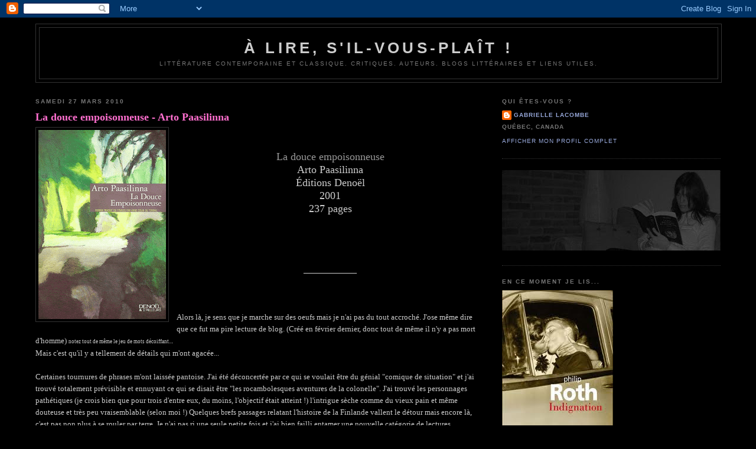

--- FILE ---
content_type: text/html; charset=UTF-8
request_url: http://aliresilvousplait.blogspot.com/2010/03/cherchez-lerreur.html
body_size: 14485
content:
<!DOCTYPE html>
<html dir='ltr' xmlns='http://www.w3.org/1999/xhtml' xmlns:b='http://www.google.com/2005/gml/b' xmlns:data='http://www.google.com/2005/gml/data' xmlns:expr='http://www.google.com/2005/gml/expr'>
<head>
<link href='https://www.blogger.com/static/v1/widgets/2944754296-widget_css_bundle.css' rel='stylesheet' type='text/css'/>
<meta content='text/html; charset=UTF-8' http-equiv='Content-Type'/>
<meta content='blogger' name='generator'/>
<link href='http://aliresilvousplait.blogspot.com/favicon.ico' rel='icon' type='image/x-icon'/>
<link href='http://aliresilvousplait.blogspot.com/2010/03/cherchez-lerreur.html' rel='canonical'/>
<link rel="alternate" type="application/atom+xml" title="À lire, s&#39;il-vous-plaît ! - Atom" href="http://aliresilvousplait.blogspot.com/feeds/posts/default" />
<link rel="alternate" type="application/rss+xml" title="À lire, s&#39;il-vous-plaît ! - RSS" href="http://aliresilvousplait.blogspot.com/feeds/posts/default?alt=rss" />
<link rel="service.post" type="application/atom+xml" title="À lire, s&#39;il-vous-plaît ! - Atom" href="https://www.blogger.com/feeds/6204247267309995305/posts/default" />

<link rel="alternate" type="application/atom+xml" title="À lire, s&#39;il-vous-plaît ! - Atom" href="http://aliresilvousplait.blogspot.com/feeds/8668236854250034049/comments/default" />
<!--Can't find substitution for tag [blog.ieCssRetrofitLinks]-->
<link href='https://blogger.googleusercontent.com/img/b/R29vZ2xl/AVvXsEjVIbbQ9baqD8ENdi9lCnxqjjxSvA-l_c-VbBMJzpVa0Yi3ATuec_j8o-32WKCB3EuWYAzdNIlb-T-LR13J3vilHzYmEfMhBSGOXsTvo-PqGari3eyIdSeYc7IOOutEf-kx7D9xtIbn9H8/s320/9782207250921.gif' rel='image_src'/>
<meta content='http://aliresilvousplait.blogspot.com/2010/03/cherchez-lerreur.html' property='og:url'/>
<meta content='La douce empoisonneuse - Arto Paasilinna' property='og:title'/>
<meta content='  La douce empoisonneuse Arto Paasilinna Éditions Denoël 2001 237 pages     __________    Alors là, je sens que je marche sur des oeufs mais...' property='og:description'/>
<meta content='https://blogger.googleusercontent.com/img/b/R29vZ2xl/AVvXsEjVIbbQ9baqD8ENdi9lCnxqjjxSvA-l_c-VbBMJzpVa0Yi3ATuec_j8o-32WKCB3EuWYAzdNIlb-T-LR13J3vilHzYmEfMhBSGOXsTvo-PqGari3eyIdSeYc7IOOutEf-kx7D9xtIbn9H8/w1200-h630-p-k-no-nu/9782207250921.gif' property='og:image'/>
<title>À lire, s'il-vous-plaît !: La douce empoisonneuse - Arto Paasilinna</title>
<style id='page-skin-1' type='text/css'><!--
/*
-----------------------------------------------
Blogger Template Style
Name:     Minima Black
Date:     26 Feb 2004
Updated by: Blogger Team
----------------------------------------------- */
/* Variable definitions
====================
<Variable name="bgcolor" description="Page Background Color"
type="color" default="#000">
<Variable name="textcolor" description="Text Color"
type="color" default="#ccc">
<Variable name="linkcolor" description="Link Color"
type="color" default="#9ad">
<Variable name="pagetitlecolor" description="Blog Title Color"
type="color" default="#ccc">
<Variable name="descriptioncolor" description="Blog Description Color"
type="color" default="#777">
<Variable name="titlecolor" description="Post Title Color"
type="color" default="#ad9">
<Variable name="bordercolor" description="Border Color"
type="color" default="#333">
<Variable name="sidebarcolor" description="Sidebar Title Color"
type="color" default="#777">
<Variable name="sidebartextcolor" description="Sidebar Text Color"
type="color" default="#999">
<Variable name="visitedlinkcolor" description="Visited Link Color"
type="color" default="#a7a">
<Variable name="bodyfont" description="Text Font"
type="font" default="normal normal 100% 'Trebuchet MS',Trebuchet,Verdana,Sans-serif">
<Variable name="headerfont" description="Sidebar Title Font"
type="font"
default="normal bold 78% 'Trebuchet MS',Trebuchet,Arial,Verdana,Sans-serif">
<Variable name="pagetitlefont" description="Blog Title Font"
type="font"
default="normal bold 200% 'Trebuchet MS',Trebuchet,Verdana,Sans-serif">
<Variable name="descriptionfont" description="Blog Description Font"
type="font"
default="normal normal 78% 'Trebuchet MS', Trebuchet, Verdana, Sans-serif">
<Variable name="postfooterfont" description="Post Footer Font"
type="font"
default="normal normal 78% 'Trebuchet MS', Trebuchet, Arial, Verdana, Sans-serif">
<Variable name="startSide" description="Start side in blog language"
type="automatic" default="left">
<Variable name="endSide" description="End side in blog language"
type="automatic" default="right">
*/
/* Use this with templates/template-twocol.html */
body {
background:#000000;
margin:0;
color:#cccccc;
font: x-small "Trebuchet MS", Trebuchet, Verdana, Sans-serif;
font-size/* */:/**/small;
font-size: /**/small;
text-align: center;
}
a:link {
color:#99aadd;
text-decoration:none;
}
a:visited {
color:#aa77aa;
text-decoration:none;
}
a:hover {
color:#FF6FCF;
text-decoration:underline;
}
a img {
border-width:0;
}
/* Header
-----------------------------------------------
*/
#header-wrapper {
width:1160px;
margin:0 auto 10px;
border:1px solid #333333;
}
#header-inner {
background-position: center;
margin-left: auto;
margin-right: auto;
}
#header {
margin: 5px;
border: 1px solid #333333;
text-align: center;
color:#cccccc;
}
#header h1 {
margin:5px 5px 0;
padding:15px 20px .25em;
line-height:1.2em;
text-transform:uppercase;
letter-spacing:.2em;
font: normal bold 200% 'Trebuchet MS',Trebuchet,Verdana,Sans-serif;
}
#header a {
color:#cccccc;
text-decoration:none;
}
#header a:hover {
color:#cccccc;
}
#header .description {
margin:0 5px 5px;
padding:0 20px 15px;
max-width:1200px;
text-transform:uppercase;
letter-spacing:.2em;
line-height: 1.4em;
font: normal normal 78% 'Trebuchet MS', Trebuchet, Verdana, Sans-serif;
color: #777777;
}
#header img {
margin-left: auto;
margin-right: auto;
}
/* Outer-Wrapper
----------------------------------------------- */
#outer-wrapper {
width: 1160px;
margin:0 auto;
padding:10px;
text-align:left;
font: normal normal 99% Times, serif;
}
#main-wrapper {
width: 760px;
float: left;
word-wrap: break-word; /* fix for long text breaking sidebar float in IE */
overflow: hidden;     /* fix for long non-text content breaking IE sidebar float */
}
#sidebar-wrapper {
width: 370px;
float: right;
word-wrap: break-word; /* fix for long text breaking sidebar float in IE */
overflow: hidden;     /* fix for long non-text content breaking IE sidebar float */
}
/* Headings
----------------------------------------------- */
h2 {
margin:1.5em 0 .75em;
font:normal bold 78% 'Trebuchet MS',Trebuchet,Arial,Verdana,Sans-serif;
line-height: 1.4em;
text-transform:uppercase;
letter-spacing:.2em;
color:#777777;
}
/* Posts
-----------------------------------------------
*/
h2.date-header {
margin:1.5em 0 .5em;
}
.post {
margin:.5em 0 1.5em;
border-bottom:1px dotted #333333;
padding-bottom:1.5em;
}
.post h3 {
margin:.25em 0 0;
padding:0 0 4px;
font-size:140%;
font-weight:normal;
line-height:1.4em;
color:#FF6FCF;
}
.post h3 a, .post h3 a:visited, .post h3 strong {
display:block;
text-decoration:none;
color:#FF6FCF;
font-weight:bold;
}
.post h3 strong, .post h3 a:hover {
color:#cccccc;
}
.post-body {
margin:0 0 .75em;
line-height:1.6em;
}
.post-body blockquote {
line-height:1.3em;
}
.post-footer {
margin: .75em 0;
color:#777777;
text-transform:uppercase;
letter-spacing:.1em;
font: normal normal 78% 'Trebuchet MS', Trebuchet, Arial, Verdana, Sans-serif;
line-height: 1.4em;
}
.comment-link {
margin-left:.6em;
}
.post img, table.tr-caption-container {
padding:4px;
border:1px solid #333333;
}
.tr-caption-container img {
border: none;
padding: 0;
}
.post blockquote {
margin:1em 20px;
}
.post blockquote p {
margin:.75em 0;
}
/* Comments
----------------------------------------------- */
#comments h4 {
margin:1em 0;
font-weight: bold;
line-height: 1.4em;
text-transform:uppercase;
letter-spacing:.2em;
color: #777777;
}
#comments-block {
margin:1em 0 1.5em;
line-height:1.6em;
}
#comments-block .comment-author {
margin:.5em 0;
}
#comments-block .comment-body {
margin:.25em 0 0;
}
#comments-block .comment-footer {
margin:-.25em 0 2em;
line-height: 1.4em;
text-transform:uppercase;
letter-spacing:.1em;
}
#comments-block .comment-body p {
margin:0 0 .75em;
}
.deleted-comment {
font-style:italic;
color:gray;
}
.feed-links {
clear: both;
line-height: 2.5em;
}
#blog-pager-newer-link {
float: left;
}
#blog-pager-older-link {
float: right;
}
#blog-pager {
text-align: center;
}
/* Sidebar Content
----------------------------------------------- */
.sidebar {
color: #999999;
line-height: 1.5em;
}
.sidebar ul {
list-style:none;
margin:0 0 0;
padding:0 0 0;
}
.sidebar li {
margin:0;
padding-top:0;
padding-right:0;
padding-bottom:.25em;
padding-left:15px;
text-indent:-15px;
line-height:1.5em;
}
.sidebar .widget, .main .widget {
border-bottom:1px dotted #333333;
margin:0 0 1.5em;
padding:0 0 1.5em;
}
.main .Blog {
border-bottom-width: 0;
}
/* Profile
----------------------------------------------- */
.profile-img {
float: left;
margin-top: 0;
margin-right: 5px;
margin-bottom: 5px;
margin-left: 0;
padding: 4px;
border: 1px solid #333333;
}
.profile-data {
margin:0;
text-transform:uppercase;
letter-spacing:.1em;
font: normal normal 78% 'Trebuchet MS', Trebuchet, Arial, Verdana, Sans-serif;
color: #777777;
font-weight: bold;
line-height: 1.6em;
}
.profile-datablock {
margin:.5em 0 .5em;
}
.profile-textblock {
margin: 0.5em 0;
line-height: 1.6em;
}
.profile-link {
font: normal normal 78% 'Trebuchet MS', Trebuchet, Arial, Verdana, Sans-serif;
text-transform: uppercase;
letter-spacing: .1em;
}
/* Footer
----------------------------------------------- */
#footer {
width:1160px;
clear:both;
margin:0 auto;
padding-top:15px;
line-height: 1.6em;
text-transform:uppercase;
letter-spacing:.1em;
text-align: center;
}

--></style>
<link href='https://www.blogger.com/dyn-css/authorization.css?targetBlogID=6204247267309995305&amp;zx=3c7b568f-9739-4071-b701-0ef3e4bd38ed' media='none' onload='if(media!=&#39;all&#39;)media=&#39;all&#39;' rel='stylesheet'/><noscript><link href='https://www.blogger.com/dyn-css/authorization.css?targetBlogID=6204247267309995305&amp;zx=3c7b568f-9739-4071-b701-0ef3e4bd38ed' rel='stylesheet'/></noscript>
<meta name='google-adsense-platform-account' content='ca-host-pub-1556223355139109'/>
<meta name='google-adsense-platform-domain' content='blogspot.com'/>

</head>
<script type='text/javascript'>
var gaJsHost = (("https:" == document.location.protocol) ? "https://ssl." : "http://www.");
document.write(unescape("%3Cscript src='" + gaJsHost + "google-analytics.com/ga.js' type='text/javascript'%3E%3C/script%3E"));
</script>
<script type='text/javascript'>
try {
var pageTracker = _gat._getTracker("UA-15152926-1");
pageTracker._trackPageview();
} catch(err) {}</script>
<body>
<div class='navbar section' id='navbar'><div class='widget Navbar' data-version='1' id='Navbar1'><script type="text/javascript">
    function setAttributeOnload(object, attribute, val) {
      if(window.addEventListener) {
        window.addEventListener('load',
          function(){ object[attribute] = val; }, false);
      } else {
        window.attachEvent('onload', function(){ object[attribute] = val; });
      }
    }
  </script>
<div id="navbar-iframe-container"></div>
<script type="text/javascript" src="https://apis.google.com/js/platform.js"></script>
<script type="text/javascript">
      gapi.load("gapi.iframes:gapi.iframes.style.bubble", function() {
        if (gapi.iframes && gapi.iframes.getContext) {
          gapi.iframes.getContext().openChild({
              url: 'https://www.blogger.com/navbar/6204247267309995305?po\x3d8668236854250034049\x26origin\x3dhttp://aliresilvousplait.blogspot.com',
              where: document.getElementById("navbar-iframe-container"),
              id: "navbar-iframe"
          });
        }
      });
    </script><script type="text/javascript">
(function() {
var script = document.createElement('script');
script.type = 'text/javascript';
script.src = '//pagead2.googlesyndication.com/pagead/js/google_top_exp.js';
var head = document.getElementsByTagName('head')[0];
if (head) {
head.appendChild(script);
}})();
</script>
</div></div>
<div id='outer-wrapper'><div id='wrap2'>
<!-- skip links for text browsers -->
<span id='skiplinks' style='display:none;'>
<a href='#main'>skip to main </a> |
      <a href='#sidebar'>skip to sidebar</a>
</span>
<div id='header-wrapper'>
<div class='header section' id='header'><div class='widget Header' data-version='1' id='Header1'>
<div id='header-inner'>
<div class='titlewrapper'>
<h1 class='title'>
<a href='http://aliresilvousplait.blogspot.com/'>
À lire, s'il-vous-plaît !
</a>
</h1>
</div>
<div class='descriptionwrapper'>
<p class='description'><span>Littérature Contemporaine et Classique. 
Critiques. 
Auteurs. 
Blogs littéraires et liens utiles.</span></p>
</div>
</div>
</div></div>
</div>
<div id='content-wrapper'>
<div id='crosscol-wrapper' style='text-align:center'>
<div class='crosscol no-items section' id='crosscol'></div>
</div>
<div id='main-wrapper'>
<div class='main section' id='main'><div class='widget Blog' data-version='1' id='Blog1'>
<div class='blog-posts hfeed'>

          <div class="date-outer">
        
<h2 class='date-header'><span>samedi 27 mars 2010</span></h2>

          <div class="date-posts">
        
<div class='post-outer'>
<div class='post hentry'>
<a name='8668236854250034049'></a>
<h3 class='post-title entry-title'>
<a href='http://aliresilvousplait.blogspot.com/2010/03/cherchez-lerreur.html'>La douce empoisonneuse - Arto Paasilinna</a>
</h3>
<div class='post-header'>
<div class='post-header-line-1'></div>
</div>
<div class='post-body entry-content'>
<div style="border-bottom: medium none; border-left: medium none; border-right: medium none; border-top: medium none; text-align: center;"></div><div style="border-bottom: medium none; border-left: medium none; border-right: medium none; border-top: medium none; text-align: center;"><div class="separator" style="border-bottom: medium none; border-left: medium none; border-right: medium none; border-top: medium none; clear: both; text-align: center;"><a href="https://blogger.googleusercontent.com/img/b/R29vZ2xl/AVvXsEjVIbbQ9baqD8ENdi9lCnxqjjxSvA-l_c-VbBMJzpVa0Yi3ATuec_j8o-32WKCB3EuWYAzdNIlb-T-LR13J3vilHzYmEfMhBSGOXsTvo-PqGari3eyIdSeYc7IOOutEf-kx7D9xtIbn9H8/s1600/9782207250921.gif" imageanchor="1" style="clear: left; cssfloat: left; float: left; margin-bottom: 1em; margin-right: 1em;"><img border="0" nt="true" src="https://blogger.googleusercontent.com/img/b/R29vZ2xl/AVvXsEjVIbbQ9baqD8ENdi9lCnxqjjxSvA-l_c-VbBMJzpVa0Yi3ATuec_j8o-32WKCB3EuWYAzdNIlb-T-LR13J3vilHzYmEfMhBSGOXsTvo-PqGari3eyIdSeYc7IOOutEf-kx7D9xtIbn9H8/s320/9782207250921.gif" /></a></div><br />
</div><div style="border-bottom: medium none; border-left: medium none; border-right: medium none; border-top: medium none; text-align: center;"><br />
<span style="color: #999999; font-family: Georgia, &quot;Times New Roman&quot;, serif; font-size: large;">La douce empoisonneuse</span></div><div style="border-bottom: medium none; border-left: medium none; border-right: medium none; border-top: medium none; text-align: center;"><span style="font-family: Georgia, &quot;Times New Roman&quot;, serif; font-size: large;">Arto Paasilinna</span></div><div style="border-bottom: medium none; border-left: medium none; border-right: medium none; border-top: medium none; text-align: center;"><span style="font-family: Georgia, &quot;Times New Roman&quot;, serif; font-size: large;">Éditions Denoël</span></div><div style="border-bottom: medium none; border-left: medium none; border-right: medium none; border-top: medium none; text-align: center;"><span style="font-family: Georgia, &quot;Times New Roman&quot;, serif; font-size: large;">2001</span></div><div style="border-bottom: medium none; border-left: medium none; border-right: medium none; border-top: medium none; text-align: center;"><span style="font-family: Georgia, &quot;Times New Roman&quot;, serif; font-size: large;">237 pages</span></div><div style="border-bottom: medium none; border-left: medium none; border-right: medium none; border-top: medium none; text-align: center;"><br />
</div><div style="border-bottom: medium none; border-left: medium none; border-right: medium none; border-top: medium none; text-align: center;"><br />
</div><div style="border-bottom: medium none; border-left: medium none; border-right: medium none; border-top: medium none; text-align: center;"><br />
</div><div style="border-bottom: medium none; border-left: medium none; border-right: medium none; border-top: medium none; text-align: center;"><br />
</div><div style="border-bottom: medium none; border-left: medium none; border-right: medium none; border-top: medium none; text-align: center;"><span style="font-family: Georgia; font-size: large;">__________</span></div><div style="border-bottom: medium none; border-left: medium none; border-right: medium none; border-top: medium none; text-align: center;"><br />
</div><div style="border-bottom: medium none; border-left: medium none; border-right: medium none; border-top: medium none; text-align: left;"><br />
</div><div style="border-bottom: medium none; border-left: medium none; border-right: medium none; border-top: medium none; text-align: left;"><br />
<span style="font-family: Georgia;">Alors là, je sens que je marche sur des oeufs mais je n'ai pas du tout accroché. J'ose même&nbsp;dire que ce fut ma pire lecture&nbsp;de blog.&nbsp;(Créé en février dernier, donc tout de même il n'y&nbsp;a pas mort d'homme)&nbsp;<span style="font-size: xx-small;">notez tout de même le jeu de mots décoiffant..</span>.</span></div><div style="border-bottom: medium none; border-left: medium none; border-right: medium none; border-top: medium none; text-align: left;"><span style="font-family: Georgia;">Mais c'est qu'il y a tellement de détails qui m'ont agacée...</span></div><div style="border-bottom: medium none; border-left: medium none; border-right: medium none; border-top: medium none; text-align: left;"><br />
</div><div style="border-bottom: medium none; border-left: medium none; border-right: medium none; border-top: medium none; text-align: left;"><span style="font-family: Georgia;">Certaines tournures de phrases m'ont laissée pantoise. J'ai été déconcertée par ce qui se voulait être du génial "comique de situation" et j'ai trouvé totalement prévisible et ennuyant ce qui se disait être "les rocambolesques aventures de la colonelle". J'ai trouvé les personnages pathétiques (je crois bien que pour trois d'entre eux, du moins, l'objectif&nbsp;était atteint !) l'intrigue sèche&nbsp;comme du vieux pain et même douteuse et très peu vraisemblable (selon moi !) Quelques brefs passages relatant l'histoire de la Finlande vallent le détour mais encore là, c'est pas non plus à se rouler par terre. Je n'ai pas ri une seule petite fois et j'ai bien failli entamer une nouvelle catégorie de lectures "Abandons" avec ce Paasilinna.</span></div><div style="border-bottom: medium none; border-left: medium none; border-right: medium none; border-top: medium none; text-align: left;"><br />
</div><div style="border-bottom: medium none; border-left: medium none; border-right: medium none; border-top: medium none; text-align: left;"><span style="font-family: Georgia;">Voilà ! Je suis étonnée de voir que beaucoup de personnes ont a-do-ré ce&nbsp;bouquin et c'est tant mieux. Il en faut pour tout les goûts après tout. Je vais peut-être essayer <em>Le lièvre de Vatanen </em>si jamais je tombre dessus car il paraît qu'il est pas pire. </span></div><div style="border-bottom: medium none; border-left: medium none; border-right: medium none; border-top: medium none; text-align: left;"><br />
</div><div style="border-bottom: medium none; border-left: medium none; border-right: medium none; border-top: medium none; text-align: left;"><span style="color: #cccccc; font-family: Georgia;"><em>Note personnelle: 4/10</em></span></div><div style="border-bottom: medium none; border-left: medium none; border-right: medium none; border-top: medium none; text-align: left;"><br />
</div><div style="border-bottom: medium none; border-left: medium none; border-right: medium none; border-top: medium none; text-align: left;"><span style="color: white; font-family: Georgia;">L'avis de<a href="http://perduedansleslivres.blogspot.com/2009/12/la-douce-empoisonneuse-arto-paasilina.html"> <span style="color: #cccccc;">Virginie</span></a><span style="color: #cccccc;"> </span>qui m'avais donné le goût de le lire. Merci quand même Virginie !</span><span style="font-family: Georgia;"></span></div><span style="color: white;"></span><br />
<br />
<div style="border-bottom: medium none; border-left: medium none; border-right: medium none; border-top: medium none;"><br />
</div><div class="separator" style="clear: both; text-align: center;"><a href="https://blogger.googleusercontent.com/img/b/R29vZ2xl/AVvXsEhShvCrkb7MNL_1AN9V0lFsxez_Kydkrre_RDNB7oBRfDntVknum3GCCCjxTzLONOvD2TYMG3iAIib5LHw73ER4M4KDtO90CyThVcbHrEL9IwKe89ZSoJAyoeepSfBK5YSI5_vlWhqd8H4/s1600/logo3.jpg" imageanchor="1" style="margin-left: 1em; margin-right: 1em;"><img border="0" nt="true" src="https://blogger.googleusercontent.com/img/b/R29vZ2xl/AVvXsEhShvCrkb7MNL_1AN9V0lFsxez_Kydkrre_RDNB7oBRfDntVknum3GCCCjxTzLONOvD2TYMG3iAIib5LHw73ER4M4KDtO90CyThVcbHrEL9IwKe89ZSoJAyoeepSfBK5YSI5_vlWhqd8H4/s320/logo3.jpg" /></a></div><div style="border-bottom: medium none; border-left: medium none; border-right: medium none; border-top: medium none; text-align: left;"><br />
</div><div style="border-bottom: medium none; border-left: medium none; border-right: medium none; border-top: medium none; text-align: center;"><span style="font-family: Georgia;"><span style="color: white;">Cette lecture a été faite dans le cadre du challenge </span><a href="http://livresque.over-blog.net/article-challenge-le-tour-du-monde-38589173.html"><span style="color: cyan;">Le tour du monde</span></a><span style="color: white;">&nbsp;organisé par Livresque. </span></span></div><div style="border-bottom: medium none; border-left: medium none; border-right: medium none; border-top: medium none; text-align: center;"><span style="font-family: Georgia, &quot;Times New Roman&quot;, serif;">Mon tour&nbsp;du monde...&nbsp; <a href="http://aliresilvousplait.blogspot.com/2010/03/comment-resister-une-proposition-aussi.html"><span style="color: cyan;">où suis-je ?</span></a></span></div><div style="border-bottom: medium none; border-left: medium none; border-right: medium none; border-top: medium none; text-align: left;"><br />
</div><div style="border-bottom: medium none; border-left: medium none; border-right: medium none; border-top: medium none; text-align: left;"><br />
</div><div style="border-bottom: medium none; border-left: medium none; border-right: medium none; border-top: medium none; text-align: left;"><br />
</div><div class="separator" style="border-bottom: medium none; border-left: medium none; border-right: medium none; border-top: medium none; clear: both; text-align: center;"></div>
<div style='clear: both;'></div>
</div>
<div class='post-footer'>
<div class='post-footer-line post-footer-line-1'><span class='post-author vcard'>
Publié par
<span class='fn'>Gabrielle Lacombe</span>
</span>
<span class='post-timestamp'>
à
<a class='timestamp-link' href='http://aliresilvousplait.blogspot.com/2010/03/cherchez-lerreur.html' rel='bookmark' title='permanent link'><abbr class='published' title='2010-03-27T22:25:00-04:00'>22:25</abbr></a>
</span>
<span class='post-comment-link'>
</span>
<span class='post-icons'>
<span class='item-action'>
<a href='https://www.blogger.com/email-post/6204247267309995305/8668236854250034049' title='Envoyer l&#39;article par e-mail'>
<img alt='' class='icon-action' height='13' src='http://www.blogger.com/img/icon18_email.gif' width='18'/>
</a>
</span>
<span class='item-control blog-admin pid-848319618'>
<a href='https://www.blogger.com/post-edit.g?blogID=6204247267309995305&postID=8668236854250034049&from=pencil' title='Modifier l&#39;article'>
<img alt='' class='icon-action' height='18' src='https://resources.blogblog.com/img/icon18_edit_allbkg.gif' width='18'/>
</a>
</span>
</span>
<span class='post-backlinks post-comment-link'>
</span>
</div>
<div class='post-footer-line post-footer-line-2'><span class='post-labels'>
Libellés :
<a href='http://aliresilvousplait.blogspot.com/search/label/Challenge%20Le%20tour%20du%20monde' rel='tag'>Challenge Le tour du monde</a>,
<a href='http://aliresilvousplait.blogspot.com/search/label/Litt%C3%A9rature%20Finlande' rel='tag'>Littérature Finlande</a>
</span>
</div>
<div class='post-footer-line post-footer-line-3'><span class='post-location'>
</span>
</div>
</div>
</div>
<div class='comments' id='comments'>
<a name='comments'></a>
<h4>9&#160;commentaires:</h4>
<div id='Blog1_comments-block-wrapper'>
<dl class='avatar-comment-indent' id='comments-block'>
<dt class='comment-author ' id='c39755815931859257'>
<a name='c39755815931859257'></a>
<div class="avatar-image-container avatar-stock"><span dir="ltr"><a href="https://www.blogger.com/profile/13599396473807934631" target="" rel="nofollow" onclick="" class="avatar-hovercard" id="av-39755815931859257-13599396473807934631"><img src="//www.blogger.com/img/blogger_logo_round_35.png" width="35" height="35" alt="" title="Unknown">

</a></span></div>
<a href='https://www.blogger.com/profile/13599396473807934631' rel='nofollow'>Unknown</a>
a dit&#8230;
</dt>
<dd class='comment-body' id='Blog1_cmt-39755815931859257'>
<p>
J&#39;ai lu &quot;Le lièvre de Vatanen&quot; et je me suis vraiment ennuyée. Je ne suis pas sûre de vouloir retenter cette expérience
</p>
</dd>
<dd class='comment-footer'>
<span class='comment-timestamp'>
<a href='http://aliresilvousplait.blogspot.com/2010/03/cherchez-lerreur.html?showComment=1269786614798#c39755815931859257' title='comment permalink'>
28 mars 2010 à 10:30
</a>
<span class='item-control blog-admin pid-1652545089'>
<a class='comment-delete' href='https://www.blogger.com/comment/delete/6204247267309995305/39755815931859257' title='Supprimer le commentaire'>
<img src='https://resources.blogblog.com/img/icon_delete13.gif'/>
</a>
</span>
</span>
</dd>
<dt class='comment-author blog-author' id='c1026454420057791772'>
<a name='c1026454420057791772'></a>
<div class="avatar-image-container avatar-stock"><span dir="ltr"><a href="https://www.blogger.com/profile/12335293797533488333" target="" rel="nofollow" onclick="" class="avatar-hovercard" id="av-1026454420057791772-12335293797533488333"><img src="//www.blogger.com/img/blogger_logo_round_35.png" width="35" height="35" alt="" title="Gabrielle Lacombe">

</a></span></div>
<a href='https://www.blogger.com/profile/12335293797533488333' rel='nofollow'>Gabrielle Lacombe</a>
a dit&#8230;
</dt>
<dd class='comment-body' id='Blog1_cmt-1026454420057791772'>
<p>
@Kikine - Je peux très bien comprendre pourquoi ! Moi, j&#39;ai vraiment eu du mal avec celui-là !
</p>
</dd>
<dd class='comment-footer'>
<span class='comment-timestamp'>
<a href='http://aliresilvousplait.blogspot.com/2010/03/cherchez-lerreur.html?showComment=1269795971092#c1026454420057791772' title='comment permalink'>
28 mars 2010 à 13:06
</a>
<span class='item-control blog-admin pid-848319618'>
<a class='comment-delete' href='https://www.blogger.com/comment/delete/6204247267309995305/1026454420057791772' title='Supprimer le commentaire'>
<img src='https://resources.blogblog.com/img/icon_delete13.gif'/>
</a>
</span>
</span>
</dd>
<dt class='comment-author ' id='c8898554201591940951'>
<a name='c8898554201591940951'></a>
<div class="avatar-image-container avatar-stock"><span dir="ltr"><a href="http://lemondeselonpickwick.unblog.fr" target="" rel="nofollow" onclick=""><img src="//resources.blogblog.com/img/blank.gif" width="35" height="35" alt="" title="Pickwick">

</a></span></div>
<a href='http://lemondeselonpickwick.unblog.fr' rel='nofollow'>Pickwick</a>
a dit&#8230;
</dt>
<dd class='comment-body' id='Blog1_cmt-8898554201591940951'>
<p>
Un auteur que j&#39;ai beaucoup vu mais jamais noté... et je ne suis pas tentée du coup !
</p>
</dd>
<dd class='comment-footer'>
<span class='comment-timestamp'>
<a href='http://aliresilvousplait.blogspot.com/2010/03/cherchez-lerreur.html?showComment=1269844425282#c8898554201591940951' title='comment permalink'>
29 mars 2010 à 02:33
</a>
<span class='item-control blog-admin pid-912023859'>
<a class='comment-delete' href='https://www.blogger.com/comment/delete/6204247267309995305/8898554201591940951' title='Supprimer le commentaire'>
<img src='https://resources.blogblog.com/img/icon_delete13.gif'/>
</a>
</span>
</span>
</dd>
<dt class='comment-author blog-author' id='c2588569174015027181'>
<a name='c2588569174015027181'></a>
<div class="avatar-image-container avatar-stock"><span dir="ltr"><a href="https://www.blogger.com/profile/12335293797533488333" target="" rel="nofollow" onclick="" class="avatar-hovercard" id="av-2588569174015027181-12335293797533488333"><img src="//www.blogger.com/img/blogger_logo_round_35.png" width="35" height="35" alt="" title="Gabrielle Lacombe">

</a></span></div>
<a href='https://www.blogger.com/profile/12335293797533488333' rel='nofollow'>Gabrielle Lacombe</a>
a dit&#8230;
</dt>
<dd class='comment-body' id='Blog1_cmt-2588569174015027181'>
<p>
Ah ! mais ne t&#39;en empêches surtout pas malgré mon avis négatif, la plupart l&#39;on adoré.
</p>
</dd>
<dd class='comment-footer'>
<span class='comment-timestamp'>
<a href='http://aliresilvousplait.blogspot.com/2010/03/cherchez-lerreur.html?showComment=1269866539281#c2588569174015027181' title='comment permalink'>
29 mars 2010 à 08:42
</a>
<span class='item-control blog-admin pid-848319618'>
<a class='comment-delete' href='https://www.blogger.com/comment/delete/6204247267309995305/2588569174015027181' title='Supprimer le commentaire'>
<img src='https://resources.blogblog.com/img/icon_delete13.gif'/>
</a>
</span>
</span>
</dd>
<dt class='comment-author ' id='c7871635563747584197'>
<a name='c7871635563747584197'></a>
<div class="avatar-image-container avatar-stock"><span dir="ltr"><a href="http://logresse.blogspot.com" target="" rel="nofollow" onclick=""><img src="//resources.blogblog.com/img/blank.gif" width="35" height="35" alt="" title="L&amp;#39;Ogresse">

</a></span></div>
<a href='http://logresse.blogspot.com' rel='nofollow'>L&#39;Ogresse</a>
a dit&#8230;
</dt>
<dd class='comment-body' id='Blog1_cmt-7871635563747584197'>
<p>
Je passse mon tour sur ce coup-ci - merci de nous prevenir !
</p>
</dd>
<dd class='comment-footer'>
<span class='comment-timestamp'>
<a href='http://aliresilvousplait.blogspot.com/2010/03/cherchez-lerreur.html?showComment=1269871872289#c7871635563747584197' title='comment permalink'>
29 mars 2010 à 10:11
</a>
<span class='item-control blog-admin pid-912023859'>
<a class='comment-delete' href='https://www.blogger.com/comment/delete/6204247267309995305/7871635563747584197' title='Supprimer le commentaire'>
<img src='https://resources.blogblog.com/img/icon_delete13.gif'/>
</a>
</span>
</span>
</dd>
<dt class='comment-author blog-author' id='c5358460832252799979'>
<a name='c5358460832252799979'></a>
<div class="avatar-image-container avatar-stock"><span dir="ltr"><a href="https://www.blogger.com/profile/12335293797533488333" target="" rel="nofollow" onclick="" class="avatar-hovercard" id="av-5358460832252799979-12335293797533488333"><img src="//www.blogger.com/img/blogger_logo_round_35.png" width="35" height="35" alt="" title="Gabrielle Lacombe">

</a></span></div>
<a href='https://www.blogger.com/profile/12335293797533488333' rel='nofollow'>Gabrielle Lacombe</a>
a dit&#8230;
</dt>
<dd class='comment-body' id='Blog1_cmt-5358460832252799979'>
<p>
Encore là, c&#39;est mon avis personnel. Il ne faut pas s&#39;empêcher de l&#39;essayer !
</p>
</dd>
<dd class='comment-footer'>
<span class='comment-timestamp'>
<a href='http://aliresilvousplait.blogspot.com/2010/03/cherchez-lerreur.html?showComment=1269888226868#c5358460832252799979' title='comment permalink'>
29 mars 2010 à 14:43
</a>
<span class='item-control blog-admin pid-848319618'>
<a class='comment-delete' href='https://www.blogger.com/comment/delete/6204247267309995305/5358460832252799979' title='Supprimer le commentaire'>
<img src='https://resources.blogblog.com/img/icon_delete13.gif'/>
</a>
</span>
</span>
</dd>
<dt class='comment-author ' id='c8936869235917076031'>
<a name='c8936869235917076031'></a>
<div class="avatar-image-container avatar-stock"><span dir="ltr"><a href="http://livresque.over-blog.net" target="" rel="nofollow" onclick=""><img src="//resources.blogblog.com/img/blank.gif" width="35" height="35" alt="" title="Livresque">

</a></span></div>
<a href='http://livresque.over-blog.net' rel='nofollow'>Livresque</a>
a dit&#8230;
</dt>
<dd class='comment-body' id='Blog1_cmt-8936869235917076031'>
<p>
Lien ajouté :)<br /><br />Je te rassure, tu n&#39;es pas la seule à ne pas avoir aimé ce livre ;)
</p>
</dd>
<dd class='comment-footer'>
<span class='comment-timestamp'>
<a href='http://aliresilvousplait.blogspot.com/2010/03/cherchez-lerreur.html?showComment=1270050273787#c8936869235917076031' title='comment permalink'>
31 mars 2010 à 11:44
</a>
<span class='item-control blog-admin pid-912023859'>
<a class='comment-delete' href='https://www.blogger.com/comment/delete/6204247267309995305/8936869235917076031' title='Supprimer le commentaire'>
<img src='https://resources.blogblog.com/img/icon_delete13.gif'/>
</a>
</span>
</span>
</dd>
<dt class='comment-author blog-author' id='c7625422207080982505'>
<a name='c7625422207080982505'></a>
<div class="avatar-image-container avatar-stock"><span dir="ltr"><a href="https://www.blogger.com/profile/12335293797533488333" target="" rel="nofollow" onclick="" class="avatar-hovercard" id="av-7625422207080982505-12335293797533488333"><img src="//www.blogger.com/img/blogger_logo_round_35.png" width="35" height="35" alt="" title="Gabrielle Lacombe">

</a></span></div>
<a href='https://www.blogger.com/profile/12335293797533488333' rel='nofollow'>Gabrielle Lacombe</a>
a dit&#8230;
</dt>
<dd class='comment-body' id='Blog1_cmt-7625422207080982505'>
<p>
Toi non plus alors ?
</p>
</dd>
<dd class='comment-footer'>
<span class='comment-timestamp'>
<a href='http://aliresilvousplait.blogspot.com/2010/03/cherchez-lerreur.html?showComment=1270050337770#c7625422207080982505' title='comment permalink'>
31 mars 2010 à 11:45
</a>
<span class='item-control blog-admin pid-848319618'>
<a class='comment-delete' href='https://www.blogger.com/comment/delete/6204247267309995305/7625422207080982505' title='Supprimer le commentaire'>
<img src='https://resources.blogblog.com/img/icon_delete13.gif'/>
</a>
</span>
</span>
</dd>
<dt class='comment-author ' id='c1078761756797469361'>
<a name='c1078761756797469361'></a>
<div class="avatar-image-container avatar-stock"><span dir="ltr"><img src="//resources.blogblog.com/img/blank.gif" width="35" height="35" alt="" title="Anonyme">

</span></div>
Anonyme
a dit&#8230;
</dt>
<dd class='comment-body' id='Blog1_cmt-1078761756797469361'>
<p>
j&#39;ai lu aussi la douce empoisonneuse et je suis décue  malgré le titre attirant.Trop de détals et de retour au passé,AUCUN SUSPENS.
</p>
</dd>
<dd class='comment-footer'>
<span class='comment-timestamp'>
<a href='http://aliresilvousplait.blogspot.com/2010/03/cherchez-lerreur.html?showComment=1294172389087#c1078761756797469361' title='comment permalink'>
4 janvier 2011 à 15:19
</a>
<span class='item-control blog-admin pid-912023859'>
<a class='comment-delete' href='https://www.blogger.com/comment/delete/6204247267309995305/1078761756797469361' title='Supprimer le commentaire'>
<img src='https://resources.blogblog.com/img/icon_delete13.gif'/>
</a>
</span>
</span>
</dd>
</dl>
</div>
<p class='comment-footer'>
<a href='https://www.blogger.com/comment/fullpage/post/6204247267309995305/8668236854250034049' onclick=''>Enregistrer un commentaire</a>
</p>
</div>
</div>

        </div></div>
      
</div>
<div class='blog-pager' id='blog-pager'>
<span id='blog-pager-newer-link'>
<a class='blog-pager-newer-link' href='http://aliresilvousplait.blogspot.com/2010/03/bd-paul-quebec-michel-rabagliati.html' id='Blog1_blog-pager-newer-link' title='Article plus récent'>Article plus récent</a>
</span>
<span id='blog-pager-older-link'>
<a class='blog-pager-older-link' href='http://aliresilvousplait.blogspot.com/2010/03/une-education-scenario-nick-hornby.html' id='Blog1_blog-pager-older-link' title='Article plus ancien'>Article plus ancien</a>
</span>
<a class='home-link' href='http://aliresilvousplait.blogspot.com/'>Accueil</a>
</div>
<div class='clear'></div>
<div class='post-feeds'>
<div class='feed-links'>
Inscription à :
<a class='feed-link' href='http://aliresilvousplait.blogspot.com/feeds/8668236854250034049/comments/default' target='_blank' type='application/atom+xml'>Publier les commentaires (Atom)</a>
</div>
</div>
</div></div>
</div>
<div id='sidebar-wrapper'>
<div class='sidebar section' id='sidebar'><div class='widget Profile' data-version='1' id='Profile1'>
<h2>Qui êtes-vous ?</h2>
<div class='widget-content'>
<dl class='profile-datablock'>
<dt class='profile-data'>
<a class='profile-name-link g-profile' href='https://www.blogger.com/profile/12335293797533488333' rel='author' style='background-image: url(//www.blogger.com/img/logo-16.png);'>
Gabrielle Lacombe
</a>
</dt>
<dd class='profile-data'>Québec, Canada</dd>
</dl>
<a class='profile-link' href='https://www.blogger.com/profile/12335293797533488333' rel='author'>Afficher mon profil complet</a>
<div class='clear'></div>
</div>
</div><div class='widget Image' data-version='1' id='Image1'>
<div class='widget-content'>
<img alt='' height='136' id='Image1_img' src='http://2.bp.blogspot.com/_gCwmXQahj2M/S5vrLCuQbVI/AAAAAAAAAJU/KimfD_roPD8/S370/Sans+titre.jpg' width='370'/>
<br/>
</div>
<div class='clear'></div>
</div><div class='widget Image' data-version='1' id='Image2'>
<h2>En ce moment je lis...</h2>
<div class='widget-content'>
<img alt='En ce moment je lis...' height='268' id='Image2_img' src='https://blogger.googleusercontent.com/img/b/R29vZ2xl/AVvXsEi9y_Gjiyg0rql1OtLPbs86myAi-NFEe9IGSXxp3oqf7FsyBgMs0hsuYfMQdBnfN4fs1BHNS2_pvUA6aCBsrLLkYEgTYwzTcoXTA6S7DozX7uwu1zsuClVxdnsA8l3fWZNmqp427W8oclc/s370/images.jpg' width='188'/>
<br/>
</div>
<div class='clear'></div>
</div><div class='widget BlogArchive' data-version='1' id='BlogArchive1'>
<h2>Archives du blog</h2>
<div class='widget-content'>
<div id='ArchiveList'>
<div id='BlogArchive1_ArchiveList'>
<ul class='hierarchy'>
<li class='archivedate expanded'>
<a class='toggle' href='javascript:void(0)'>
<span class='zippy toggle-open'>

        &#9660;&#160;
      
</span>
</a>
<a class='post-count-link' href='http://aliresilvousplait.blogspot.com/2010/'>
2010
</a>
<span class='post-count' dir='ltr'>(23)</span>
<ul class='hierarchy'>
<li class='archivedate collapsed'>
<a class='toggle' href='javascript:void(0)'>
<span class='zippy'>

        &#9658;&#160;
      
</span>
</a>
<a class='post-count-link' href='http://aliresilvousplait.blogspot.com/2010/04/'>
avril
</a>
<span class='post-count' dir='ltr'>(3)</span>
</li>
</ul>
<ul class='hierarchy'>
<li class='archivedate expanded'>
<a class='toggle' href='javascript:void(0)'>
<span class='zippy toggle-open'>

        &#9660;&#160;
      
</span>
</a>
<a class='post-count-link' href='http://aliresilvousplait.blogspot.com/2010/03/'>
mars
</a>
<span class='post-count' dir='ltr'>(12)</span>
<ul class='posts'>
<li><a href='http://aliresilvousplait.blogspot.com/2010/03/paul-dans-le-metro-et-autres-histoires.html'>BD - Paul dans le métro - Michel Rabagliati</a></li>
<li><a href='http://aliresilvousplait.blogspot.com/2010/03/coups-de-coeur-hiver.html'>Coups de Coeur - Hiver</a></li>
<li><a href='http://aliresilvousplait.blogspot.com/2010/03/bd-paul-quebec-michel-rabagliati.html'>BD - Paul à Québec - Michel Rabagliati</a></li>
<li><a href='http://aliresilvousplait.blogspot.com/2010/03/cherchez-lerreur.html'>La douce empoisonneuse - Arto Paasilinna</a></li>
<li><a href='http://aliresilvousplait.blogspot.com/2010/03/une-education-scenario-nick-hornby.html'>Une éducation - Nick Hornby - (scénario)</a></li>
<li><a href='http://aliresilvousplait.blogspot.com/2010/03/peter-pan-alias-precious-ramotswe.html'>Mma Ramotswe détective - Alexander McCall Smith</a></li>
<li><a href='http://aliresilvousplait.blogspot.com/2010/03/comment-resister-une-proposition-aussi.html'>Comment résister à une proposition aussi alléchante ?</a></li>
<li><a href='http://aliresilvousplait.blogspot.com/2010/03/un-esprit-sain-dans-un-corps-sain.html'>Le pavillon des cancéreux - Alexandre Soljenitsyne</a></li>
<li><a href='http://aliresilvousplait.blogspot.com/2010/03/out-natsuo-kirino-seuilthrillers-2006.html'>Out - Natsuo Kirino</a></li>
<li><a href='http://aliresilvousplait.blogspot.com/2010/03/parle-parle-jase-jase.html'>Parle, parle, jase, jase.</a></li>
<li><a href='http://aliresilvousplait.blogspot.com/2010/03/avez-vous-lu-lombre-du-vent.html'>L&#39;Ombre du vent - Carlos Ruiz Zafon</a></li>
<li><a href='http://aliresilvousplait.blogspot.com/2010/03/encore-du-grand-zweig-et-pourtant.html'>Lettre d&#39;une inconnue - Stefan Zweig</a></li>
</ul>
</li>
</ul>
<ul class='hierarchy'>
<li class='archivedate collapsed'>
<a class='toggle' href='javascript:void(0)'>
<span class='zippy'>

        &#9658;&#160;
      
</span>
</a>
<a class='post-count-link' href='http://aliresilvousplait.blogspot.com/2010/02/'>
février
</a>
<span class='post-count' dir='ltr'>(8)</span>
</li>
</ul>
</li>
</ul>
</div>
</div>
<div class='clear'></div>
</div>
</div><div class='widget LinkList' data-version='1' id='LinkList1'>
<h2>...</h2>
<div class='widget-content'>
<ul>
<li><a href='http://canelkili.canalblog.com/'>Canel</a></li>
<li><a href='http://5emedecouverture.wordpress.com/'>Cinquième de couverture</a></li>
<li><a href='http://polarpolaire.blogspot.com/'>Dum Spiro, Lego</a></li>
<li><a href='http://happyfew.hautetfort.com/'>Happy few</a></li>
<li><a href='http://www.incoldblog.fr/'>In cold blog</a></li>
<li><a href='http://jai-lu.blogspot.com/'>J'ai lu...</a></li>
<li><a href='http://www.booki-net.blogspot.com/'>Jules se livre</a></li>
<li><a href='http://logresse.blogspot.com/'>L'Ogresse</a></li>
<li><a href='http://lordeschambres.over-blog.com/'>L'Or des Chambres</a></li>
<li><a href='http://defi5continents.over-blog.com/ext/http://laculturesepartage.over-blog.com'>La culture se partage</a></li>
<li><a href='http://www.larecrue.net/'>La Recrue du Mois</a></li>
<li><a href='http://lemondeselonpickwick.unblog.fr/'>Le monde selon Pickwick</a></li>
<li><a href='http://lecture-sans-frontieres.over-blog.com/'>Lecture sans frontières</a></li>
<li><a href='http://moidevoreusedelivres.blogspot.com/'>Lectures d'une dévoreuse de livres...</a></li>
<li><a href='http://lecturesdeliyah.over-blog.com/'>Les lectures de Liyah</a></li>
<li><a href='http://lecturesdemarguerite.blogspot.com/'>Les lectures de Marguerite</a></li>
<li><a href='http://leslivresdegeorgesandetmoi.wordpress.com/'>Les livres de George Sand et moi</a></li>
<li><a href='http://livresdetinusia.canalblog.com/'>Les livres voyageurs de Tunisia</a></li>
<li><a href='http://lillyetseslivres.canalblog.com/'>Lilly et ses livres</a></li>
<li><a href='http://lilyn-kirjahylly.blogspot.com/'>Lilyn Kirjahylly</a></li>
<li><a href='http://liratouva2.blogspot.com/'>Liratouva2</a></li>
<li><a href='http://mes-envies-lecture.blogspot.com/'>Lire pour s'ouvrir au monde</a></li>
<li><a href='http://inbookswetrust.over-blog.com/'>Marque ta page</a></li>
<li><a href='http://fibromaman.blogspot.com/'>Moi, Clara et les mots</a></li>
<li><a href='http://moncoinlecture.over-blog.com/'>Mon coin lecture</a></li>
<li><a href='http://oceanicus-in-folio.fr/lire/index.php'>Oceanicus in folio</a></li>
<li><a href='http://pausekikine.blogspot.com/'>Pause lecture avec Kikine</a></li>
<li><a href='http://perduedansleslivres.blogspot.com/'>Perdue dans les livres...et ailleurs</a></li>
<li><a href='http://www.photofolle.net/'>Photo-folle</a></li>
<li><a href='http://pragmatisme.over-blog.fr/'>Pragmatisme</a></li>
<li><a href='http://1erchapitre.over-blog.com/'>Premier Chat pitre</a></li>
<li><a href='http://romansetlectures.canalblog.com/'>Romans et lectures</a></li>
<li><a href='http://unlivrealamain.blogspot.com/'>Un livre à la main</a></li>
</ul>
<div class='clear'></div>
</div>
</div><div class='widget Image' data-version='1' id='Image4'>
<h2>Challenge Ich liebe Zweig</h2>
<div class='widget-content'>
<a href='http://5emedecouverture.wordpress.com/2010/01/27/challenge-ich-liebe-zweig/'>
<img alt='Challenge Ich liebe Zweig' height='147' id='Image4_img' src='https://blogger.googleusercontent.com/img/b/R29vZ2xl/AVvXsEh9MB5HAdZhqRPfK07-BpxsIyn0M0BHSacG4p_TDYDyJr_ebjdQFFhIbJwz4-6Wy9NKkpEurzuqFaHTfXVK3Gqf_ZyT_-UF6sdgEueDCClW5ku-9L3fx1YxAJkPjZ0mI_6mYw5OUX8qynw/s220/challenge_ich-liebe-zweig.jpg' width='220'/>
</a>
<br/>
</div>
<div class='clear'></div>
</div><div class='widget Image' data-version='1' id='Image12'>
<h2>Défi Littérature policière sur les 5 continents</h2>
<div class='widget-content'>
<a href='http://laculturesepartage.over-blog.com/ext/http://defi5continents.over-blog.com/'>
<img alt='Défi Littérature policière sur les 5 continents' height='127' id='Image12_img' src='https://blogger.googleusercontent.com/img/b/R29vZ2xl/AVvXsEiktYPMu0qmEBQv-p7z2M3Fx3e5nB_hVJIbPFs1PR1krZ8lhrqBRCIGB6bTM8Fmy1OQLuraKy_Df0BlSlPHiSfIkoMXgZ85u6svWphCpjDc4FWPsvzPABOYXRRoBB4uiUJoX7dK2BUJ674/s220/PlanisphereDefi.gif' width='220'/>
</a>
<br/>
</div>
<div class='clear'></div>
</div><div class='widget Image' data-version='1' id='Image5'>
<h2>Challenge Une année en Russie</h2>
<div class='widget-content'>
<a href='http://inbookswetrust.over-blog.com/article-ou-je-vous-propose-un-nouveau-defi--39199345.html'>
<img alt='Challenge Une année en Russie' height='158' id='Image5_img' src='https://blogger.googleusercontent.com/img/b/R29vZ2xl/AVvXsEgSex_KMlNpmqLjSRfft3P2e3WTFKaHBdPo_kxz6KDQT8z05ToI9Z0XIT4g1D039QZyhmdFUrmobbOrh9sGXHU7y4hLHXOo1jz7FIkYELed-362UA98AuL3aLwlmlGtSaeToR8yGbwnKcE/s220/Russie.jpg' width='220'/>
</a>
<br/>
</div>
<div class='clear'></div>
</div><div class='widget Image' data-version='1' id='Image6'>
<h2>Challenge Le tour du monde</h2>
<div class='widget-content'>
<a href='http://livresque.over-blog.net/article-challenge-le-tour-du-monde-38589173.html'>
<img alt='Challenge Le tour du monde' height='123' id='Image6_img' src='https://blogger.googleusercontent.com/img/b/R29vZ2xl/AVvXsEhnAs-yqUP8ii89-uqNgLZiQHypPi3Ij3pDg6FHCLvW5eWqMAawfOYlm-IxTMESZisrPZz8bjXySFCDprijC2lQzs2j1MQuIL1ZvEiPvbqfByZtaf3SE1dFSDzuYNpyshObuB4-7XZo6tg/s370/logo3.jpg' width='127'/>
</a>
<br/>
</div>
<div class='clear'></div>
</div><div class='widget Label' data-version='1' id='Label1'>
<h2>Libellés</h2>
<div class='widget-content list-label-widget-content'>
<ul>
<li>
<a dir='ltr' href='http://aliresilvousplait.blogspot.com/search/label/BD'>BD</a>
<span dir='ltr'>(2)</span>
</li>
<li>
<a dir='ltr' href='http://aliresilvousplait.blogspot.com/search/label/Challenge%20Ich%20liebe%20Zweig'>Challenge Ich liebe Zweig</a>
<span dir='ltr'>(3)</span>
</li>
<li>
<a dir='ltr' href='http://aliresilvousplait.blogspot.com/search/label/Challenge%20Le%20tour%20du%20monde'>Challenge Le tour du monde</a>
<span dir='ltr'>(3)</span>
</li>
<li>
<a dir='ltr' href='http://aliresilvousplait.blogspot.com/search/label/Challenge%20Une%20ann%C3%A9e%20en%20Russie'>Challenge Une année en Russie</a>
<span dir='ltr'>(1)</span>
</li>
<li>
<a dir='ltr' href='http://aliresilvousplait.blogspot.com/search/label/Coups%20de%20coeur'>Coups de coeur</a>
<span dir='ltr'>(6)</span>
</li>
<li>
<a dir='ltr' href='http://aliresilvousplait.blogspot.com/search/label/D%C3%A9fi%20Litt%C3%A9rature%20polici%C3%A8re%20sur%20les%205%20continents'>Défi Littérature policière sur les 5 continents</a>
<span dir='ltr'>(1)</span>
</li>
<li>
<a dir='ltr' href='http://aliresilvousplait.blogspot.com/search/label/Litt%C3%A9rature%20Afrique'>Littérature Afrique</a>
<span dir='ltr'>(1)</span>
</li>
<li>
<a dir='ltr' href='http://aliresilvousplait.blogspot.com/search/label/Litt%C3%A9rature%20Allemagne'>Littérature Allemagne</a>
<span dir='ltr'>(3)</span>
</li>
<li>
<a dir='ltr' href='http://aliresilvousplait.blogspot.com/search/label/Litt%C3%A9rature%20Angleterre'>Littérature Angleterre</a>
<span dir='ltr'>(3)</span>
</li>
<li>
<a dir='ltr' href='http://aliresilvousplait.blogspot.com/search/label/Litt%C3%A9rature%20Espagne'>Littérature Espagne</a>
<span dir='ltr'>(1)</span>
</li>
<li>
<a dir='ltr' href='http://aliresilvousplait.blogspot.com/search/label/Litt%C3%A9rature%20%C3%89tats-Unis'>Littérature États-Unis</a>
<span dir='ltr'>(3)</span>
</li>
<li>
<a dir='ltr' href='http://aliresilvousplait.blogspot.com/search/label/Litt%C3%A9rature%20Finlande'>Littérature Finlande</a>
<span dir='ltr'>(1)</span>
</li>
<li>
<a dir='ltr' href='http://aliresilvousplait.blogspot.com/search/label/Litt%C3%A9rature%20France'>Littérature France</a>
<span dir='ltr'>(1)</span>
</li>
<li>
<a dir='ltr' href='http://aliresilvousplait.blogspot.com/search/label/Litt%C3%A9rature%20Japon'>Littérature Japon</a>
<span dir='ltr'>(1)</span>
</li>
<li>
<a dir='ltr' href='http://aliresilvousplait.blogspot.com/search/label/Litt%C3%A9rature%20Pologne'>Littérature Pologne</a>
<span dir='ltr'>(1)</span>
</li>
<li>
<a dir='ltr' href='http://aliresilvousplait.blogspot.com/search/label/Litt%C3%A9rature%20qu%C3%A9bec'>Littérature québec</a>
<span dir='ltr'>(2)</span>
</li>
<li>
<a dir='ltr' href='http://aliresilvousplait.blogspot.com/search/label/Litt%C3%A9rature%20Russie'>Littérature Russie</a>
<span dir='ltr'>(1)</span>
</li>
<li>
<a dir='ltr' href='http://aliresilvousplait.blogspot.com/search/label/Litt%C3%A9rature%20Su%C3%A8de'>Littérature Suède</a>
<span dir='ltr'>(1)</span>
</li>
<li>
<a dir='ltr' href='http://aliresilvousplait.blogspot.com/search/label/Parler%20pour%20parler.'>Parler pour parler.</a>
<span dir='ltr'>(2)</span>
</li>
<li>
<a dir='ltr' href='http://aliresilvousplait.blogspot.com/search/label/Polars'>Polars</a>
<span dir='ltr'>(3)</span>
</li>
<li>
<a dir='ltr' href='http://aliresilvousplait.blogspot.com/search/label/R%C3%A9cits%20de%20Voyage'>Récits de Voyage</a>
<span dir='ltr'>(1)</span>
</li>
<li>
<a dir='ltr' href='http://aliresilvousplait.blogspot.com/search/label/Sc%C3%A9narios'>Scénarios</a>
<span dir='ltr'>(1)</span>
</li>
</ul>
<div class='clear'></div>
</div>
</div><div class='widget TextList' data-version='1' id='TextList1'>
<h2>En ordre alphabétique...</h2>
<div class='widget-content'>
<ul>
<li>B</li>
<li><A href="http://aliresilvousplait.blogspot.com/2010/02/une-gourmandise-de-muriel-barbery_26.html" target=_new>Barbery, Muriel - Une gourmandise</A></li>
<li>H</li>
<li><A href="http://aliresilvousplait.blogspot.com/2010/03/une-education-scenario-nick-hornby.html" target=_new>Hornby, Nick - Une éducation (scénario)</A></li>
<li><A href="http://aliresilvousplait.blogspot.com/2010/02/du-hornby-son-meilleur.html" target=_new>Hornby, Nick - Slam</A></li>
<li>K</li>
<li><A href="http://aliresilvousplait.blogspot.com/2010/02/ebene.html" target=_new>Kapuscinski, Ryzsard - Ebène. Aventures africaines.</A></li>
<li><A href="http://aliresilvousplait.blogspot.com/2010/03/out-natsuo-kirino-seuilthrillers-2006.html" target=_new>Kirino, Natsuo - Out</A></li>
<li>L</li>
<li><A href="http://aliresilvousplait.blogspot.com/2010/02/surdouee-de-nikita-lalwani.html" target=_new>Lalwani, Nikita - Surdouée</A></li>
<li><A href="http://aliresilvousplait.blogspot.com/2010/02/je-mattendais-plus-en-lisantshutter.html" target=_new>Lehane, Dennis - Shutter Island</A></li>
<li>M</li>
<li><A href="http://aliresilvousplait.blogspot.com/2010/02/jai-souri-en-lisant.html" target=_new>Mengestu, Dinaw - Les belles choses que porte le ciel</A></li>
<li>O</li>
<li><A href="http://aliresilvousplait.blogspot.com/2010/04/delicieuse-pourritures-joyce-carol.html" target=_new>Oates, Joyce Carol - Délicieuses pourritures</A></li>
<li>P</li>
<li><A href="http://aliresilvousplait.blogspot.com/2010/03/cherchez-lerreur.html" target=_new>Paasalinna, Arto - La douce empoisonneuse</A></li>
<li>R</li>
<li><A href="http://aliresilvousplait.blogspot.com/2010/03/bd-paul-quebec-michel-rabagliati.html" target=_new>Rabagliati, Michel - Paul à Québec</A></li>
<li><A href="http://aliresilvousplait.blogspot.com/2010/03/paul-dans-le-metro-et-autres-histoires.html" target=_new>Rabagliati, Michel - Paul dans le métro</A></li>
<li>S</li>
<li><A href="http://aliresilvousplait.blogspot.com/2010/04/roseanna-maj-sjowall-et-per-wahloo.html" target=_new>Sjöwall, Maj et Per Wahlöö - Roseanna</A></li>
<li><A href="http://aliresilvousplait.blogspot.com/2010/03/peter-pan-alias-precious-ramotswe.html" target=_new>Smith, Alexander McCall - Mma Ramotswe détective</A></li>
<li><A href="http://aliresilvousplait.blogspot.com/2010/03/un-esprit-sain-dans-un-corps-sain.html" target=_new>Soljenitsyne, Alexandre - Pavillon des cancéreux (le)</A></li>
<li>Z</li>
<li><A href="http://aliresilvousplait.blogspot.com/2010/03/avez-vous-lu-lombre-du-vent.html" target=_new>Zafon, Carlos Ruiz - L'Ombre du vent</A></li>
<li><A href="http://aliresilvousplait.blogspot.com/2010/02/jai-ete-transportee-en-lisant.html" target=_new>Zweig, Stefan - Amok ou le fou de Malaisie</A></li>
<li><A href="http://aliresilvousplait.blogspot.com/2010/03/encore-du-grand-zweig-et-pourtant.html" target=_new>Zweig, Stefan - Lettre d'une inconnue</A></li>
<li><A href="http://aliresilvousplait.blogspot.com/2010/02/jai-ete-charmee-en-lisant-un-voyage.html" target=_new>Zweig, Stefan - Voyage dans le passé (le)</A></li>
</ul>
<div class='clear'></div>
</div>
</div><div class='widget LinkList' data-version='1' id='LinkList2'>
<h2>...autres blogs et sites utiles</h2>
<div class='widget-content'>
<ul>
<li><a href='http://www.alalettre.com/index.php'>Alalettre</a></li>
<li><a href='http://www.alire.com/'>Alire</a></li>
<li><a href='http://www.fluctuat.net/3169-Les-polars-scandinaves-a-la-loupe'>Les polars Scandinaves à la loupe</a></li>
<li><a href='http://www.litteraturerusse.net/'>Littératurerusse.net</a></li>
<li><a href='http://www.livresquebecois.com/editeurs.asp?id=89'>LivresQuébécois.com</a></li>
<li><a href='http://www.renaud-bray.com/Livres.aspx'>Renaud-Bray.com</a></li>
<li><a href='http://www.salondulivredemontreal.com/'>Salon du livre de Montréal</a></li>
<li><a href='http://www.polars.org/'>À l'ombre du Polar</a></li>
</ul>
<div class='clear'></div>
</div>
</div></div>
</div>
<!-- spacer for skins that want sidebar and main to be the same height-->
<div class='clear'>&#160;</div>
</div>
<!-- end content-wrapper -->
<div id='footer-wrapper'>
<div class='footer no-items section' id='footer'></div>
</div>
</div></div>
<!-- end outer-wrapper -->
<script type='text/javascript'>
var gaJsHost = (("https:" == document.location.protocol) ? "https://ssl." : "http://www.");
document.write(unescape("%3Cscript src='" + gaJsHost + "google-analytics.com/ga.js' type='text/javascript'%3E%3C/script%3E"));
</script>
<script type='text/javascript'>
try {
var pageTracker = _gat._getTracker("UA-15152926-1");
pageTracker._trackPageview();
} catch(err) {}</script>

<script type="text/javascript" src="https://www.blogger.com/static/v1/widgets/719476776-widgets.js"></script>
<script type='text/javascript'>
window['__wavt'] = 'AOuZoY7d8UdhLCH4j3W7KsObBiEQyz1S2g:1769158856078';_WidgetManager._Init('//www.blogger.com/rearrange?blogID\x3d6204247267309995305','//aliresilvousplait.blogspot.com/2010/03/cherchez-lerreur.html','6204247267309995305');
_WidgetManager._SetDataContext([{'name': 'blog', 'data': {'blogId': '6204247267309995305', 'title': '\xc0 lire, s\x27il-vous-pla\xeet !', 'url': 'http://aliresilvousplait.blogspot.com/2010/03/cherchez-lerreur.html', 'canonicalUrl': 'http://aliresilvousplait.blogspot.com/2010/03/cherchez-lerreur.html', 'homepageUrl': 'http://aliresilvousplait.blogspot.com/', 'searchUrl': 'http://aliresilvousplait.blogspot.com/search', 'canonicalHomepageUrl': 'http://aliresilvousplait.blogspot.com/', 'blogspotFaviconUrl': 'http://aliresilvousplait.blogspot.com/favicon.ico', 'bloggerUrl': 'https://www.blogger.com', 'hasCustomDomain': false, 'httpsEnabled': true, 'enabledCommentProfileImages': true, 'gPlusViewType': 'FILTERED_POSTMOD', 'adultContent': false, 'analyticsAccountNumber': '', 'encoding': 'UTF-8', 'locale': 'fr', 'localeUnderscoreDelimited': 'fr', 'languageDirection': 'ltr', 'isPrivate': false, 'isMobile': false, 'isMobileRequest': false, 'mobileClass': '', 'isPrivateBlog': false, 'isDynamicViewsAvailable': true, 'feedLinks': '\x3clink rel\x3d\x22alternate\x22 type\x3d\x22application/atom+xml\x22 title\x3d\x22\xc0 lire, s\x26#39;il-vous-pla\xeet ! - Atom\x22 href\x3d\x22http://aliresilvousplait.blogspot.com/feeds/posts/default\x22 /\x3e\n\x3clink rel\x3d\x22alternate\x22 type\x3d\x22application/rss+xml\x22 title\x3d\x22\xc0 lire, s\x26#39;il-vous-pla\xeet ! - RSS\x22 href\x3d\x22http://aliresilvousplait.blogspot.com/feeds/posts/default?alt\x3drss\x22 /\x3e\n\x3clink rel\x3d\x22service.post\x22 type\x3d\x22application/atom+xml\x22 title\x3d\x22\xc0 lire, s\x26#39;il-vous-pla\xeet ! - Atom\x22 href\x3d\x22https://www.blogger.com/feeds/6204247267309995305/posts/default\x22 /\x3e\n\n\x3clink rel\x3d\x22alternate\x22 type\x3d\x22application/atom+xml\x22 title\x3d\x22\xc0 lire, s\x26#39;il-vous-pla\xeet ! - Atom\x22 href\x3d\x22http://aliresilvousplait.blogspot.com/feeds/8668236854250034049/comments/default\x22 /\x3e\n', 'meTag': '', 'adsenseHostId': 'ca-host-pub-1556223355139109', 'adsenseHasAds': false, 'adsenseAutoAds': false, 'boqCommentIframeForm': true, 'loginRedirectParam': '', 'view': '', 'dynamicViewsCommentsSrc': '//www.blogblog.com/dynamicviews/4224c15c4e7c9321/js/comments.js', 'dynamicViewsScriptSrc': '//www.blogblog.com/dynamicviews/00d9e3c56f0dbcee', 'plusOneApiSrc': 'https://apis.google.com/js/platform.js', 'disableGComments': true, 'interstitialAccepted': false, 'sharing': {'platforms': [{'name': 'Obtenir le lien', 'key': 'link', 'shareMessage': 'Obtenir le lien', 'target': ''}, {'name': 'Facebook', 'key': 'facebook', 'shareMessage': 'Partager sur Facebook', 'target': 'facebook'}, {'name': 'BlogThis!', 'key': 'blogThis', 'shareMessage': 'BlogThis!', 'target': 'blog'}, {'name': 'X', 'key': 'twitter', 'shareMessage': 'Partager sur X', 'target': 'twitter'}, {'name': 'Pinterest', 'key': 'pinterest', 'shareMessage': 'Partager sur Pinterest', 'target': 'pinterest'}, {'name': 'E-mail', 'key': 'email', 'shareMessage': 'E-mail', 'target': 'email'}], 'disableGooglePlus': true, 'googlePlusShareButtonWidth': 0, 'googlePlusBootstrap': '\x3cscript type\x3d\x22text/javascript\x22\x3ewindow.___gcfg \x3d {\x27lang\x27: \x27fr\x27};\x3c/script\x3e'}, 'hasCustomJumpLinkMessage': false, 'jumpLinkMessage': 'Lire la suite', 'pageType': 'item', 'postId': '8668236854250034049', 'postImageThumbnailUrl': 'https://blogger.googleusercontent.com/img/b/R29vZ2xl/AVvXsEjVIbbQ9baqD8ENdi9lCnxqjjxSvA-l_c-VbBMJzpVa0Yi3ATuec_j8o-32WKCB3EuWYAzdNIlb-T-LR13J3vilHzYmEfMhBSGOXsTvo-PqGari3eyIdSeYc7IOOutEf-kx7D9xtIbn9H8/s72-c/9782207250921.gif', 'postImageUrl': 'https://blogger.googleusercontent.com/img/b/R29vZ2xl/AVvXsEjVIbbQ9baqD8ENdi9lCnxqjjxSvA-l_c-VbBMJzpVa0Yi3ATuec_j8o-32WKCB3EuWYAzdNIlb-T-LR13J3vilHzYmEfMhBSGOXsTvo-PqGari3eyIdSeYc7IOOutEf-kx7D9xtIbn9H8/s320/9782207250921.gif', 'pageName': 'La douce empoisonneuse - Arto Paasilinna', 'pageTitle': '\xc0 lire, s\x27il-vous-pla\xeet !: La douce empoisonneuse - Arto Paasilinna'}}, {'name': 'features', 'data': {}}, {'name': 'messages', 'data': {'edit': 'Modifier', 'linkCopiedToClipboard': 'Lien copi\xe9 dans le presse-papiers\xa0!', 'ok': 'OK', 'postLink': 'Publier le lien'}}, {'name': 'template', 'data': {'name': 'custom', 'localizedName': 'Personnaliser', 'isResponsive': false, 'isAlternateRendering': false, 'isCustom': true}}, {'name': 'view', 'data': {'classic': {'name': 'classic', 'url': '?view\x3dclassic'}, 'flipcard': {'name': 'flipcard', 'url': '?view\x3dflipcard'}, 'magazine': {'name': 'magazine', 'url': '?view\x3dmagazine'}, 'mosaic': {'name': 'mosaic', 'url': '?view\x3dmosaic'}, 'sidebar': {'name': 'sidebar', 'url': '?view\x3dsidebar'}, 'snapshot': {'name': 'snapshot', 'url': '?view\x3dsnapshot'}, 'timeslide': {'name': 'timeslide', 'url': '?view\x3dtimeslide'}, 'isMobile': false, 'title': 'La douce empoisonneuse - Arto Paasilinna', 'description': '  La douce empoisonneuse Arto Paasilinna \xc9ditions Deno\xebl 2001 237 pages     __________    Alors l\xe0, je sens que je marche sur des oeufs mais...', 'featuredImage': 'https://blogger.googleusercontent.com/img/b/R29vZ2xl/AVvXsEjVIbbQ9baqD8ENdi9lCnxqjjxSvA-l_c-VbBMJzpVa0Yi3ATuec_j8o-32WKCB3EuWYAzdNIlb-T-LR13J3vilHzYmEfMhBSGOXsTvo-PqGari3eyIdSeYc7IOOutEf-kx7D9xtIbn9H8/s320/9782207250921.gif', 'url': 'http://aliresilvousplait.blogspot.com/2010/03/cherchez-lerreur.html', 'type': 'item', 'isSingleItem': true, 'isMultipleItems': false, 'isError': false, 'isPage': false, 'isPost': true, 'isHomepage': false, 'isArchive': false, 'isLabelSearch': false, 'postId': 8668236854250034049}}]);
_WidgetManager._RegisterWidget('_NavbarView', new _WidgetInfo('Navbar1', 'navbar', document.getElementById('Navbar1'), {}, 'displayModeFull'));
_WidgetManager._RegisterWidget('_HeaderView', new _WidgetInfo('Header1', 'header', document.getElementById('Header1'), {}, 'displayModeFull'));
_WidgetManager._RegisterWidget('_BlogView', new _WidgetInfo('Blog1', 'main', document.getElementById('Blog1'), {'cmtInteractionsEnabled': false, 'lightboxEnabled': true, 'lightboxModuleUrl': 'https://www.blogger.com/static/v1/jsbin/1451988073-lbx__fr.js', 'lightboxCssUrl': 'https://www.blogger.com/static/v1/v-css/828616780-lightbox_bundle.css'}, 'displayModeFull'));
_WidgetManager._RegisterWidget('_ProfileView', new _WidgetInfo('Profile1', 'sidebar', document.getElementById('Profile1'), {}, 'displayModeFull'));
_WidgetManager._RegisterWidget('_ImageView', new _WidgetInfo('Image1', 'sidebar', document.getElementById('Image1'), {'resize': false}, 'displayModeFull'));
_WidgetManager._RegisterWidget('_ImageView', new _WidgetInfo('Image2', 'sidebar', document.getElementById('Image2'), {'resize': false}, 'displayModeFull'));
_WidgetManager._RegisterWidget('_BlogArchiveView', new _WidgetInfo('BlogArchive1', 'sidebar', document.getElementById('BlogArchive1'), {'languageDirection': 'ltr', 'loadingMessage': 'Chargement\x26hellip;'}, 'displayModeFull'));
_WidgetManager._RegisterWidget('_LinkListView', new _WidgetInfo('LinkList1', 'sidebar', document.getElementById('LinkList1'), {}, 'displayModeFull'));
_WidgetManager._RegisterWidget('_ImageView', new _WidgetInfo('Image4', 'sidebar', document.getElementById('Image4'), {'resize': false}, 'displayModeFull'));
_WidgetManager._RegisterWidget('_ImageView', new _WidgetInfo('Image12', 'sidebar', document.getElementById('Image12'), {'resize': false}, 'displayModeFull'));
_WidgetManager._RegisterWidget('_ImageView', new _WidgetInfo('Image5', 'sidebar', document.getElementById('Image5'), {'resize': false}, 'displayModeFull'));
_WidgetManager._RegisterWidget('_ImageView', new _WidgetInfo('Image6', 'sidebar', document.getElementById('Image6'), {'resize': false}, 'displayModeFull'));
_WidgetManager._RegisterWidget('_LabelView', new _WidgetInfo('Label1', 'sidebar', document.getElementById('Label1'), {}, 'displayModeFull'));
_WidgetManager._RegisterWidget('_TextListView', new _WidgetInfo('TextList1', 'sidebar', document.getElementById('TextList1'), {}, 'displayModeFull'));
_WidgetManager._RegisterWidget('_LinkListView', new _WidgetInfo('LinkList2', 'sidebar', document.getElementById('LinkList2'), {}, 'displayModeFull'));
</script>
</body>
</html>